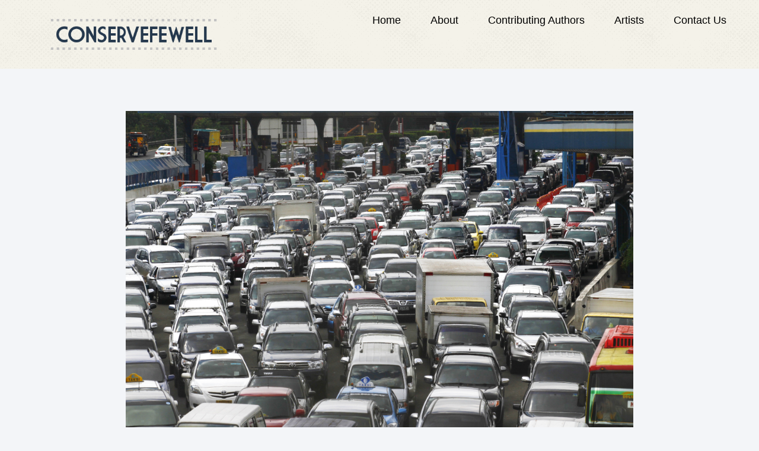

--- FILE ---
content_type: text/html; charset=UTF-8
request_url: http://conservefewell.org/climate-change-what-if-we-cant-get-there-from-here/
body_size: 16048
content:
<!doctype html>
<html lang="en">
<head>
	<meta charset="UTF-8">
	<meta name="viewport" content="width=device-width, initial-scale=1">
	<link rel="profile" href="https://gmpg.org/xfn/11">
	<title>Climate Change: What If We Can’t Get There From Here? &#8211; Conserve Fewell</title>
<meta name='robots' content='max-image-preview:large' />
<link rel='dns-prefetch' href='//maps.googleapis.com' />
<link rel="alternate" type="application/rss+xml" title="Conserve Fewell &raquo; Feed" href="https://conservefewell.org/feed/" />
<link rel="alternate" title="oEmbed (JSON)" type="application/json+oembed" href="https://conservefewell.org/wp-json/oembed/1.0/embed?url=https%3A%2F%2Fconservefewell.org%2Fclimate-change-what-if-we-cant-get-there-from-here%2F" />
<link rel="alternate" title="oEmbed (XML)" type="text/xml+oembed" href="https://conservefewell.org/wp-json/oembed/1.0/embed?url=https%3A%2F%2Fconservefewell.org%2Fclimate-change-what-if-we-cant-get-there-from-here%2F&#038;format=xml" />
<style id='wp-img-auto-sizes-contain-inline-css'>
img:is([sizes=auto i],[sizes^="auto," i]){contain-intrinsic-size:3000px 1500px}
/*# sourceURL=wp-img-auto-sizes-contain-inline-css */
</style>
<style id='wp-emoji-styles-inline-css'>

	img.wp-smiley, img.emoji {
		display: inline !important;
		border: none !important;
		box-shadow: none !important;
		height: 1em !important;
		width: 1em !important;
		margin: 0 0.07em !important;
		vertical-align: -0.1em !important;
		background: none !important;
		padding: 0 !important;
	}
/*# sourceURL=wp-emoji-styles-inline-css */
</style>
<link rel='stylesheet' id='wp-block-library-css' href='http://conservefewell.org/wp-includes/css/dist/block-library/style.min.css?ver=6.9' media='all' />
<style id='global-styles-inline-css'>
:root{--wp--preset--aspect-ratio--square: 1;--wp--preset--aspect-ratio--4-3: 4/3;--wp--preset--aspect-ratio--3-4: 3/4;--wp--preset--aspect-ratio--3-2: 3/2;--wp--preset--aspect-ratio--2-3: 2/3;--wp--preset--aspect-ratio--16-9: 16/9;--wp--preset--aspect-ratio--9-16: 9/16;--wp--preset--color--black: #000000;--wp--preset--color--cyan-bluish-gray: #abb8c3;--wp--preset--color--white: #ffffff;--wp--preset--color--pale-pink: #f78da7;--wp--preset--color--vivid-red: #cf2e2e;--wp--preset--color--luminous-vivid-orange: #ff6900;--wp--preset--color--luminous-vivid-amber: #fcb900;--wp--preset--color--light-green-cyan: #7bdcb5;--wp--preset--color--vivid-green-cyan: #00d084;--wp--preset--color--pale-cyan-blue: #8ed1fc;--wp--preset--color--vivid-cyan-blue: #0693e3;--wp--preset--color--vivid-purple: #9b51e0;--wp--preset--gradient--vivid-cyan-blue-to-vivid-purple: linear-gradient(135deg,rgb(6,147,227) 0%,rgb(155,81,224) 100%);--wp--preset--gradient--light-green-cyan-to-vivid-green-cyan: linear-gradient(135deg,rgb(122,220,180) 0%,rgb(0,208,130) 100%);--wp--preset--gradient--luminous-vivid-amber-to-luminous-vivid-orange: linear-gradient(135deg,rgb(252,185,0) 0%,rgb(255,105,0) 100%);--wp--preset--gradient--luminous-vivid-orange-to-vivid-red: linear-gradient(135deg,rgb(255,105,0) 0%,rgb(207,46,46) 100%);--wp--preset--gradient--very-light-gray-to-cyan-bluish-gray: linear-gradient(135deg,rgb(238,238,238) 0%,rgb(169,184,195) 100%);--wp--preset--gradient--cool-to-warm-spectrum: linear-gradient(135deg,rgb(74,234,220) 0%,rgb(151,120,209) 20%,rgb(207,42,186) 40%,rgb(238,44,130) 60%,rgb(251,105,98) 80%,rgb(254,248,76) 100%);--wp--preset--gradient--blush-light-purple: linear-gradient(135deg,rgb(255,206,236) 0%,rgb(152,150,240) 100%);--wp--preset--gradient--blush-bordeaux: linear-gradient(135deg,rgb(254,205,165) 0%,rgb(254,45,45) 50%,rgb(107,0,62) 100%);--wp--preset--gradient--luminous-dusk: linear-gradient(135deg,rgb(255,203,112) 0%,rgb(199,81,192) 50%,rgb(65,88,208) 100%);--wp--preset--gradient--pale-ocean: linear-gradient(135deg,rgb(255,245,203) 0%,rgb(182,227,212) 50%,rgb(51,167,181) 100%);--wp--preset--gradient--electric-grass: linear-gradient(135deg,rgb(202,248,128) 0%,rgb(113,206,126) 100%);--wp--preset--gradient--midnight: linear-gradient(135deg,rgb(2,3,129) 0%,rgb(40,116,252) 100%);--wp--preset--font-size--small: 13px;--wp--preset--font-size--medium: 20px;--wp--preset--font-size--large: 36px;--wp--preset--font-size--x-large: 42px;--wp--preset--spacing--20: 0.44rem;--wp--preset--spacing--30: 0.67rem;--wp--preset--spacing--40: 1rem;--wp--preset--spacing--50: 1.5rem;--wp--preset--spacing--60: 2.25rem;--wp--preset--spacing--70: 3.38rem;--wp--preset--spacing--80: 5.06rem;--wp--preset--shadow--natural: 6px 6px 9px rgba(0, 0, 0, 0.2);--wp--preset--shadow--deep: 12px 12px 50px rgba(0, 0, 0, 0.4);--wp--preset--shadow--sharp: 6px 6px 0px rgba(0, 0, 0, 0.2);--wp--preset--shadow--outlined: 6px 6px 0px -3px rgb(255, 255, 255), 6px 6px rgb(0, 0, 0);--wp--preset--shadow--crisp: 6px 6px 0px rgb(0, 0, 0);}:root { --wp--style--global--content-size: 800px;--wp--style--global--wide-size: 1200px; }:where(body) { margin: 0; }.wp-site-blocks > .alignleft { float: left; margin-right: 2em; }.wp-site-blocks > .alignright { float: right; margin-left: 2em; }.wp-site-blocks > .aligncenter { justify-content: center; margin-left: auto; margin-right: auto; }:where(.wp-site-blocks) > * { margin-block-start: 24px; margin-block-end: 0; }:where(.wp-site-blocks) > :first-child { margin-block-start: 0; }:where(.wp-site-blocks) > :last-child { margin-block-end: 0; }:root { --wp--style--block-gap: 24px; }:root :where(.is-layout-flow) > :first-child{margin-block-start: 0;}:root :where(.is-layout-flow) > :last-child{margin-block-end: 0;}:root :where(.is-layout-flow) > *{margin-block-start: 24px;margin-block-end: 0;}:root :where(.is-layout-constrained) > :first-child{margin-block-start: 0;}:root :where(.is-layout-constrained) > :last-child{margin-block-end: 0;}:root :where(.is-layout-constrained) > *{margin-block-start: 24px;margin-block-end: 0;}:root :where(.is-layout-flex){gap: 24px;}:root :where(.is-layout-grid){gap: 24px;}.is-layout-flow > .alignleft{float: left;margin-inline-start: 0;margin-inline-end: 2em;}.is-layout-flow > .alignright{float: right;margin-inline-start: 2em;margin-inline-end: 0;}.is-layout-flow > .aligncenter{margin-left: auto !important;margin-right: auto !important;}.is-layout-constrained > .alignleft{float: left;margin-inline-start: 0;margin-inline-end: 2em;}.is-layout-constrained > .alignright{float: right;margin-inline-start: 2em;margin-inline-end: 0;}.is-layout-constrained > .aligncenter{margin-left: auto !important;margin-right: auto !important;}.is-layout-constrained > :where(:not(.alignleft):not(.alignright):not(.alignfull)){max-width: var(--wp--style--global--content-size);margin-left: auto !important;margin-right: auto !important;}.is-layout-constrained > .alignwide{max-width: var(--wp--style--global--wide-size);}body .is-layout-flex{display: flex;}.is-layout-flex{flex-wrap: wrap;align-items: center;}.is-layout-flex > :is(*, div){margin: 0;}body .is-layout-grid{display: grid;}.is-layout-grid > :is(*, div){margin: 0;}body{padding-top: 0px;padding-right: 0px;padding-bottom: 0px;padding-left: 0px;}a:where(:not(.wp-element-button)){text-decoration: underline;}:root :where(.wp-element-button, .wp-block-button__link){background-color: #32373c;border-width: 0;color: #fff;font-family: inherit;font-size: inherit;font-style: inherit;font-weight: inherit;letter-spacing: inherit;line-height: inherit;padding-top: calc(0.667em + 2px);padding-right: calc(1.333em + 2px);padding-bottom: calc(0.667em + 2px);padding-left: calc(1.333em + 2px);text-decoration: none;text-transform: inherit;}.has-black-color{color: var(--wp--preset--color--black) !important;}.has-cyan-bluish-gray-color{color: var(--wp--preset--color--cyan-bluish-gray) !important;}.has-white-color{color: var(--wp--preset--color--white) !important;}.has-pale-pink-color{color: var(--wp--preset--color--pale-pink) !important;}.has-vivid-red-color{color: var(--wp--preset--color--vivid-red) !important;}.has-luminous-vivid-orange-color{color: var(--wp--preset--color--luminous-vivid-orange) !important;}.has-luminous-vivid-amber-color{color: var(--wp--preset--color--luminous-vivid-amber) !important;}.has-light-green-cyan-color{color: var(--wp--preset--color--light-green-cyan) !important;}.has-vivid-green-cyan-color{color: var(--wp--preset--color--vivid-green-cyan) !important;}.has-pale-cyan-blue-color{color: var(--wp--preset--color--pale-cyan-blue) !important;}.has-vivid-cyan-blue-color{color: var(--wp--preset--color--vivid-cyan-blue) !important;}.has-vivid-purple-color{color: var(--wp--preset--color--vivid-purple) !important;}.has-black-background-color{background-color: var(--wp--preset--color--black) !important;}.has-cyan-bluish-gray-background-color{background-color: var(--wp--preset--color--cyan-bluish-gray) !important;}.has-white-background-color{background-color: var(--wp--preset--color--white) !important;}.has-pale-pink-background-color{background-color: var(--wp--preset--color--pale-pink) !important;}.has-vivid-red-background-color{background-color: var(--wp--preset--color--vivid-red) !important;}.has-luminous-vivid-orange-background-color{background-color: var(--wp--preset--color--luminous-vivid-orange) !important;}.has-luminous-vivid-amber-background-color{background-color: var(--wp--preset--color--luminous-vivid-amber) !important;}.has-light-green-cyan-background-color{background-color: var(--wp--preset--color--light-green-cyan) !important;}.has-vivid-green-cyan-background-color{background-color: var(--wp--preset--color--vivid-green-cyan) !important;}.has-pale-cyan-blue-background-color{background-color: var(--wp--preset--color--pale-cyan-blue) !important;}.has-vivid-cyan-blue-background-color{background-color: var(--wp--preset--color--vivid-cyan-blue) !important;}.has-vivid-purple-background-color{background-color: var(--wp--preset--color--vivid-purple) !important;}.has-black-border-color{border-color: var(--wp--preset--color--black) !important;}.has-cyan-bluish-gray-border-color{border-color: var(--wp--preset--color--cyan-bluish-gray) !important;}.has-white-border-color{border-color: var(--wp--preset--color--white) !important;}.has-pale-pink-border-color{border-color: var(--wp--preset--color--pale-pink) !important;}.has-vivid-red-border-color{border-color: var(--wp--preset--color--vivid-red) !important;}.has-luminous-vivid-orange-border-color{border-color: var(--wp--preset--color--luminous-vivid-orange) !important;}.has-luminous-vivid-amber-border-color{border-color: var(--wp--preset--color--luminous-vivid-amber) !important;}.has-light-green-cyan-border-color{border-color: var(--wp--preset--color--light-green-cyan) !important;}.has-vivid-green-cyan-border-color{border-color: var(--wp--preset--color--vivid-green-cyan) !important;}.has-pale-cyan-blue-border-color{border-color: var(--wp--preset--color--pale-cyan-blue) !important;}.has-vivid-cyan-blue-border-color{border-color: var(--wp--preset--color--vivid-cyan-blue) !important;}.has-vivid-purple-border-color{border-color: var(--wp--preset--color--vivid-purple) !important;}.has-vivid-cyan-blue-to-vivid-purple-gradient-background{background: var(--wp--preset--gradient--vivid-cyan-blue-to-vivid-purple) !important;}.has-light-green-cyan-to-vivid-green-cyan-gradient-background{background: var(--wp--preset--gradient--light-green-cyan-to-vivid-green-cyan) !important;}.has-luminous-vivid-amber-to-luminous-vivid-orange-gradient-background{background: var(--wp--preset--gradient--luminous-vivid-amber-to-luminous-vivid-orange) !important;}.has-luminous-vivid-orange-to-vivid-red-gradient-background{background: var(--wp--preset--gradient--luminous-vivid-orange-to-vivid-red) !important;}.has-very-light-gray-to-cyan-bluish-gray-gradient-background{background: var(--wp--preset--gradient--very-light-gray-to-cyan-bluish-gray) !important;}.has-cool-to-warm-spectrum-gradient-background{background: var(--wp--preset--gradient--cool-to-warm-spectrum) !important;}.has-blush-light-purple-gradient-background{background: var(--wp--preset--gradient--blush-light-purple) !important;}.has-blush-bordeaux-gradient-background{background: var(--wp--preset--gradient--blush-bordeaux) !important;}.has-luminous-dusk-gradient-background{background: var(--wp--preset--gradient--luminous-dusk) !important;}.has-pale-ocean-gradient-background{background: var(--wp--preset--gradient--pale-ocean) !important;}.has-electric-grass-gradient-background{background: var(--wp--preset--gradient--electric-grass) !important;}.has-midnight-gradient-background{background: var(--wp--preset--gradient--midnight) !important;}.has-small-font-size{font-size: var(--wp--preset--font-size--small) !important;}.has-medium-font-size{font-size: var(--wp--preset--font-size--medium) !important;}.has-large-font-size{font-size: var(--wp--preset--font-size--large) !important;}.has-x-large-font-size{font-size: var(--wp--preset--font-size--x-large) !important;}
:root :where(.wp-block-pullquote){font-size: 1.5em;line-height: 1.6;}
/*# sourceURL=global-styles-inline-css */
</style>
<link rel='stylesheet' id='theplus-icons-library-css' href='http://conservefewell.org/wp-content/plugins/the-plus-addons-for-elementor-page-builder/assets/fonts/style.css?ver=6.4.4' media='' />
<link rel='stylesheet' id='hello-elementor-css' href='http://conservefewell.org/wp-content/themes/hello-elementor/assets/css/reset.css?ver=3.4.5' media='all' />
<link rel='stylesheet' id='hello-elementor-theme-style-css' href='http://conservefewell.org/wp-content/themes/hello-elementor/assets/css/theme.css?ver=3.4.5' media='all' />
<link rel='stylesheet' id='hello-elementor-header-footer-css' href='http://conservefewell.org/wp-content/themes/hello-elementor/assets/css/header-footer.css?ver=3.4.5' media='all' />
<link rel='stylesheet' id='elementor-frontend-css' href='http://conservefewell.org/wp-content/plugins/elementor/assets/css/frontend.min.css?ver=3.33.4' media='all' />
<link rel='stylesheet' id='elementor-post-10876-css' href='http://conservefewell.org/wp-content/uploads/elementor/css/post-10876.css?ver=1765899140' media='all' />
<link rel='stylesheet' id='widget-image-css' href='http://conservefewell.org/wp-content/plugins/elementor/assets/css/widget-image.min.css?ver=3.33.4' media='all' />
<link rel='stylesheet' id='widget-nav-menu-css' href='http://conservefewell.org/wp-content/plugins/elementor-pro/assets/css/widget-nav-menu.min.css?ver=3.33.2' media='all' />
<link rel='stylesheet' id='widget-heading-css' href='http://conservefewell.org/wp-content/plugins/elementor/assets/css/widget-heading.min.css?ver=3.33.4' media='all' />
<link rel='stylesheet' id='widget-share-buttons-css' href='http://conservefewell.org/wp-content/plugins/elementor-pro/assets/css/widget-share-buttons.min.css?ver=3.33.2' media='all' />
<link rel='stylesheet' id='e-apple-webkit-css' href='http://conservefewell.org/wp-content/plugins/elementor/assets/css/conditionals/apple-webkit.min.css?ver=3.33.4' media='all' />
<link rel='stylesheet' id='widget-post-info-css' href='http://conservefewell.org/wp-content/plugins/elementor-pro/assets/css/widget-post-info.min.css?ver=3.33.2' media='all' />
<link rel='stylesheet' id='widget-icon-list-css' href='http://conservefewell.org/wp-content/plugins/elementor/assets/css/widget-icon-list.min.css?ver=3.33.4' media='all' />
<link rel='stylesheet' id='widget-post-navigation-css' href='http://conservefewell.org/wp-content/plugins/elementor-pro/assets/css/widget-post-navigation.min.css?ver=3.33.2' media='all' />
<link rel='stylesheet' id='elementor-post-11150-css' href='http://conservefewell.org/wp-content/uploads/elementor/css/post-11150.css?ver=1765899142' media='all' />
<link rel='stylesheet' id='elementor-post-11143-css' href='http://conservefewell.org/wp-content/uploads/elementor/css/post-11143.css?ver=1765899142' media='all' />
<link rel='stylesheet' id='elementor-post-11449-css' href='http://conservefewell.org/wp-content/uploads/elementor/css/post-11449.css?ver=1765899143' media='all' />
<link rel='stylesheet' id='elementor-gf-local-opensans-css' href='https://conservefewell.org/wp-content/uploads/elementor/google-fonts/css/opensans.css?ver=1743555804' media='all' />
<link rel='stylesheet' id='elementor-gf-local-poppins-css' href='https://conservefewell.org/wp-content/uploads/elementor/google-fonts/css/poppins.css?ver=1743555809' media='all' />
<script src="http://conservefewell.org/wp-includes/js/jquery/jquery.min.js?ver=3.7.1" id="jquery-core-js"></script>
<script src="http://conservefewell.org/wp-includes/js/jquery/jquery-migrate.min.js?ver=3.4.1" id="jquery-migrate-js"></script>
<script src="https://maps.googleapis.com/maps/api/js?key=&amp;libraries=places&amp;sensor=false" id="gmaps-js-js"></script>
<link rel="https://api.w.org/" href="https://conservefewell.org/wp-json/" /><link rel="alternate" title="JSON" type="application/json" href="https://conservefewell.org/wp-json/wp/v2/posts/5028" /><link rel="EditURI" type="application/rsd+xml" title="RSD" href="https://conservefewell.org/xmlrpc.php?rsd" />
<meta name="generator" content="WordPress 6.9" />
<link rel="canonical" href="https://conservefewell.org/climate-change-what-if-we-cant-get-there-from-here/" />
<link rel='shortlink' href='https://conservefewell.org/?p=5028' />
		<style>*:not(.elementor-editor-active) .plus-conditions--hidden {display: none;}</style> 
		<meta name="generator" content="Elementor 3.33.4; features: e_font_icon_svg, additional_custom_breakpoints; settings: css_print_method-external, google_font-enabled, font_display-swap">
			<style>
				.e-con.e-parent:nth-of-type(n+4):not(.e-lazyloaded):not(.e-no-lazyload),
				.e-con.e-parent:nth-of-type(n+4):not(.e-lazyloaded):not(.e-no-lazyload) * {
					background-image: none !important;
				}
				@media screen and (max-height: 1024px) {
					.e-con.e-parent:nth-of-type(n+3):not(.e-lazyloaded):not(.e-no-lazyload),
					.e-con.e-parent:nth-of-type(n+3):not(.e-lazyloaded):not(.e-no-lazyload) * {
						background-image: none !important;
					}
				}
				@media screen and (max-height: 640px) {
					.e-con.e-parent:nth-of-type(n+2):not(.e-lazyloaded):not(.e-no-lazyload),
					.e-con.e-parent:nth-of-type(n+2):not(.e-lazyloaded):not(.e-no-lazyload) * {
						background-image: none !important;
					}
				}
			</style>
			</head>
<body class="wp-singular post-template-default single single-post postid-5028 single-format-standard wp-embed-responsive wp-theme-hello-elementor theplus-preloader hello-elementor-default elementor-default elementor-kit-10876 elementor-page-11449">


<a class="skip-link screen-reader-text" href="#content">Skip to content</a>

		<header data-elementor-type="header" data-elementor-id="11150" class="elementor elementor-11150 elementor-location-header" data-elementor-post-type="elementor_library">
			<div class="elementor-element elementor-element-67e3670 e-flex e-con-boxed e-con e-parent" data-id="67e3670" data-element_type="container" data-settings="{&quot;background_background&quot;:&quot;classic&quot;}">
					<div class="e-con-inner">
		<div class="elementor-element elementor-element-7d897f3 e-con-full e-flex e-con e-child" data-id="7d897f3" data-element_type="container">
				<div class="elementor-element elementor-element-12fc5a6 elementor-widget elementor-widget-image" data-id="12fc5a6" data-element_type="widget" data-widget_type="image.default">
				<div class="elementor-widget-container">
															<img width="400" height="108" src="https://conservefewell.org/wp-content/uploads/2015/01/logo333.png" class="attachment-full size-full wp-image-5639" alt="" srcset="https://conservefewell.org/wp-content/uploads/2015/01/logo333.png 400w, https://conservefewell.org/wp-content/uploads/2015/01/logo333-300x81.png 300w" sizes="(max-width: 400px) 100vw, 400px" />															</div>
				</div>
				</div>
		<div class="elementor-element elementor-element-ed86510 e-con-full e-flex e-con e-child" data-id="ed86510" data-element_type="container">
				<div class="elementor-element elementor-element-70d7dee2 elementor-nav-menu--stretch elementor-widget__width-auto elementor-nav-menu__text-align-center elementor-nav-menu__align-end elementor-nav-menu--dropdown-tablet elementor-nav-menu--toggle elementor-nav-menu--burger elementor-widget elementor-widget-nav-menu" data-id="70d7dee2" data-element_type="widget" data-settings="{&quot;full_width&quot;:&quot;stretch&quot;,&quot;layout&quot;:&quot;horizontal&quot;,&quot;submenu_icon&quot;:{&quot;value&quot;:&quot;&lt;svg aria-hidden=\&quot;true\&quot; class=\&quot;e-font-icon-svg e-fas-caret-down\&quot; viewBox=\&quot;0 0 320 512\&quot; xmlns=\&quot;http:\/\/www.w3.org\/2000\/svg\&quot;&gt;&lt;path d=\&quot;M31.3 192h257.3c17.8 0 26.7 21.5 14.1 34.1L174.1 354.8c-7.8 7.8-20.5 7.8-28.3 0L17.2 226.1C4.6 213.5 13.5 192 31.3 192z\&quot;&gt;&lt;\/path&gt;&lt;\/svg&gt;&quot;,&quot;library&quot;:&quot;fa-solid&quot;},&quot;toggle&quot;:&quot;burger&quot;}" data-widget_type="nav-menu.default">
				<div class="elementor-widget-container">
								<nav aria-label="Menu" class="elementor-nav-menu--main elementor-nav-menu__container elementor-nav-menu--layout-horizontal e--pointer-text e--animation-none">
				<ul id="menu-1-70d7dee2" class="elementor-nav-menu"><li class="menu-item menu-item-type-custom menu-item-object-custom menu-item-9995"><a href="https://conservefewell.org" class="elementor-item">Home</a></li>
<li class="menu-item menu-item-type-post_type menu-item-object-page menu-item-10861"><a href="https://conservefewell.org/about-conserve-fewell/" class="elementor-item">About</a></li>
<li class="menu-item menu-item-type-post_type menu-item-object-page menu-item-10393"><a href="https://conservefewell.org/contributing-authors/" class="elementor-item">Contributing Authors</a></li>
<li class="menu-item menu-item-type-post_type menu-item-object-page menu-item-5521"><a href="https://conservefewell.org/wildlife-art-and-artists/" class="elementor-item">Artists</a></li>
<li class="menu-item menu-item-type-post_type menu-item-object-page menu-item-10860"><a href="https://conservefewell.org/contact-conserve-fewell/" class="elementor-item">Contact Us</a></li>
</ul>			</nav>
					<div class="elementor-menu-toggle" role="button" tabindex="0" aria-label="Menu Toggle" aria-expanded="false">
			<svg aria-hidden="true" role="presentation" class="elementor-menu-toggle__icon--open e-font-icon-svg e-eicon-menu-bar" viewBox="0 0 1000 1000" xmlns="http://www.w3.org/2000/svg"><path d="M104 333H896C929 333 958 304 958 271S929 208 896 208H104C71 208 42 237 42 271S71 333 104 333ZM104 583H896C929 583 958 554 958 521S929 458 896 458H104C71 458 42 487 42 521S71 583 104 583ZM104 833H896C929 833 958 804 958 771S929 708 896 708H104C71 708 42 737 42 771S71 833 104 833Z"></path></svg><svg aria-hidden="true" role="presentation" class="elementor-menu-toggle__icon--close e-font-icon-svg e-eicon-close" viewBox="0 0 1000 1000" xmlns="http://www.w3.org/2000/svg"><path d="M742 167L500 408 258 167C246 154 233 150 217 150 196 150 179 158 167 167 154 179 150 196 150 212 150 229 154 242 171 254L408 500 167 742C138 771 138 800 167 829 196 858 225 858 254 829L496 587 738 829C750 842 767 846 783 846 800 846 817 842 829 829 842 817 846 804 846 783 846 767 842 750 829 737L588 500 833 258C863 229 863 200 833 171 804 137 775 137 742 167Z"></path></svg>		</div>
					<nav class="elementor-nav-menu--dropdown elementor-nav-menu__container" aria-hidden="true">
				<ul id="menu-2-70d7dee2" class="elementor-nav-menu"><li class="menu-item menu-item-type-custom menu-item-object-custom menu-item-9995"><a href="https://conservefewell.org" class="elementor-item" tabindex="-1">Home</a></li>
<li class="menu-item menu-item-type-post_type menu-item-object-page menu-item-10861"><a href="https://conservefewell.org/about-conserve-fewell/" class="elementor-item" tabindex="-1">About</a></li>
<li class="menu-item menu-item-type-post_type menu-item-object-page menu-item-10393"><a href="https://conservefewell.org/contributing-authors/" class="elementor-item" tabindex="-1">Contributing Authors</a></li>
<li class="menu-item menu-item-type-post_type menu-item-object-page menu-item-5521"><a href="https://conservefewell.org/wildlife-art-and-artists/" class="elementor-item" tabindex="-1">Artists</a></li>
<li class="menu-item menu-item-type-post_type menu-item-object-page menu-item-10860"><a href="https://conservefewell.org/contact-conserve-fewell/" class="elementor-item" tabindex="-1">Contact Us</a></li>
</ul>			</nav>
						</div>
				</div>
				</div>
					</div>
				</div>
				</header>
				<div data-elementor-type="single-post" data-elementor-id="11449" class="elementor elementor-11449 elementor-location-single post-5028 post type-post status-publish format-standard has-post-thumbnail hentry category-climate-change-2 tag-asian-development-bank tag-clean-air tag-clean-energy-finance tag-clean-water tag-climate-change tag-environmental-finance tag-private-equity tag-public-transportation tag-state-revolving-funds tag-urban-mass-transport" data-elementor-post-type="elementor_library">
			<div class="elementor-element elementor-element-744a4b77 e-flex e-con-boxed e-con e-parent" data-id="744a4b77" data-element_type="container">
					<div class="e-con-inner">
				<div class="elementor-element elementor-element-23545ef6 elementor-widget elementor-widget-theme-post-featured-image elementor-widget-image" data-id="23545ef6" data-element_type="widget" data-widget_type="theme-post-featured-image.default">
				<div class="elementor-widget-container">
															<img fetchpriority="high" width="2121" height="1414" src="https://conservefewell.org/wp-content/uploads/2013/10/dreamstime_m_30601488.jpg" class="attachment-full size-full wp-image-5033" alt="" srcset="https://conservefewell.org/wp-content/uploads/2013/10/dreamstime_m_30601488.jpg 2121w, https://conservefewell.org/wp-content/uploads/2013/10/dreamstime_m_30601488-300x200.jpg 300w, https://conservefewell.org/wp-content/uploads/2013/10/dreamstime_m_30601488-1024x682.jpg 1024w, https://conservefewell.org/wp-content/uploads/2013/10/dreamstime_m_30601488-345x230.jpg 345w" sizes="(max-width: 2121px) 100vw, 2121px" />															</div>
				</div>
				<div class="elementor-element elementor-element-5ed538a0 elementor-align-left elementor-widget elementor-widget-post-info" data-id="5ed538a0" data-element_type="widget" data-widget_type="post-info.default">
				<div class="elementor-widget-container">
							<ul class="elementor-inline-items elementor-icon-list-items elementor-post-info">
								<li class="elementor-icon-list-item elementor-repeater-item-0d5851b elementor-inline-item" itemprop="about">
													<span class="elementor-icon-list-text elementor-post-info__item elementor-post-info__item--type-terms">
										<span class="elementor-post-info__terms-list">
				<span class="elementor-post-info__terms-list-item">Climate Change</span>				</span>
					</span>
								</li>
				</ul>
						</div>
				</div>
				<div class="elementor-element elementor-element-5876e822 elementor-widget elementor-widget-theme-post-title elementor-page-title elementor-widget-heading" data-id="5876e822" data-element_type="widget" data-widget_type="theme-post-title.default">
				<div class="elementor-widget-container">
					<h1 class="elementor-heading-title elementor-size-default">Climate Change: What If We Can’t Get There From Here?</h1>				</div>
				</div>
				<div class="elementor-element elementor-element-19db1cb2 elementor-align-left elementor-widget elementor-widget-post-info" data-id="19db1cb2" data-element_type="widget" data-widget_type="post-info.default">
				<div class="elementor-widget-container">
							<ul class="elementor-inline-items elementor-icon-list-items elementor-post-info">
								<li class="elementor-icon-list-item elementor-repeater-item-85ee600 elementor-inline-item" itemprop="datePublished">
													<span class="elementor-icon-list-text elementor-post-info__item elementor-post-info__item--type-date">
										<time>August 11, 2014</time>					</span>
								</li>
				</ul>
						</div>
				</div>
				<div class="elementor-element elementor-element-57fa215a elementor-widget elementor-widget-theme-post-content" data-id="57fa215a" data-element_type="widget" data-widget_type="theme-post-content.default">
				<div class="elementor-widget-container">
					<p><strong>By Guest Contributor, Michael Curley</strong></p>
<p><a href="https://conservefewell.org/wp-content/uploads/2013/10/dreamstime_m_30601488.jpg"><img decoding="async" class="alignleft size-thumbnail wp-image-5033" src="https://conservefewell.org/wp-content/uploads/2013/10/dreamstime_m_30601488-150x150.jpg" alt="http://www.dreamstime.com/royalty-free-stock-photos-traffic-jam-jakarta-indonesia-city-image30601488" width="150" height="150" srcset="https://conservefewell.org/wp-content/uploads/2013/10/dreamstime_m_30601488-150x150.jpg 150w, https://conservefewell.org/wp-content/uploads/2013/10/dreamstime_m_30601488-250x250.jpg 250w" sizes="(max-width: 150px) 100vw, 150px" /></a>Power plants are our single largest source of greenhouse gases. Reducing emissions from power plants is a big part of our effort to meet our climate change goals. Direct regulation has a major role to play. But, we can’t get there from here with regulation alone. We have to rely on other strategies such as urban mass transport, energy efficiency and renewable energy too. And to work, these programs need to be cost-effective, delivering the greatest amount of climate benefits at the lowest possible cost.<span id="more-5028"></span></p>
<p>According to the Asian Development Bank, transport in Asia is the fastest growing emitter of C0<sub>2</sub> of any sector in any part of the world. Cars, tuk-tuks, motorbikes – the cities of Asia are choked with them. They need to be replaced – to the greatest extent possible &#8211; by mass transport.</p>
<p>Money for mass transport comes from two primary sources: fares and subsidies. If mass transport projects are expensive, either fares or subsidies must go up. If subsidies go up, other areas of public support – housing, health care, education – suffer. If fares go up, the traveling public sticks with their polluting tuk-tuks and motorbikes. High fares mean low ridership: shooting ourselves in the foot.</p>
<p>Although private equity is only warranted in very limited circumstances, it has figured heavily in many urban mass transport projects. Even the Prince of Wales’ initiative to spur private investment in climate change was awash in it. This is unfortunate because private equity is the most expensive money on the planet. Typical returns to private equity investors are in the 15-40% range. Contrast this with a 5% return in the international bond market. This means that interest costs can be three to eight <em>times</em> higher with private equity. It poisons climate change projects. Private equity needs to butt out and the international development banks – especially the Asian Development Bank – need to butt in and take over this role.</p>
<p>The international development banks like to congratulate themselves for co-financing these types of projects, side-by-side with commercial banks, insurance companies and other “safe” private lenders. Wrong. They need to step up and replace private equity to drive down the cost and drive up the ridership of urban mass transport projects.</p>
<p>In the U.S., clean energy finance programs have demons too. The big selling point for these programs is savings. “Invest in an energy efficiency device or solar panels, and you will save on your electricity bill.” Politicians tend to announce grandiose programs like these and congratulate themselves on having public/private partnerships with banks or electric utilities to provide the loan funds. These private concerns understandably want their money back sooner rather than later. So they keep loans terms as short as possible. Now $10,000 worth of home insulation will last as long as the house. So, it could be financed for 30 years, just like a home mortgage. The monthly payment on a 30-year loan (at a 5% interest rate) is $54.21. The monthly payment on the same loan with a 5-year term is $192.48. If the monthly savings on this project is only $100 – and only 5-year loans are available &#8211; most people won’t join. Banks and utilities have stockholders too; so they’re not going to do any favors on interest rates, either. The municipal bond market, on the other hand, can provide 30-year terms and the lowest interest rates available. That should be the source of funds for clean energy programs.</p>
<p>That said, would anyone want their grandmother to invest in a municipal bond whose source of repayment is hundreds of small loans to homeowners and small businesses?  No. The risk of non-payment of these loans needs to be buffered before it’s safe for grandma. This too can be done, if only the politicians would clue themselves in.</p>
<p>New York is the only state in the U.S. that has buffered the risk of loss on clean energy bonds. They did this in a brilliant and innovative way. The New York State Environmental Facilities Corporation pledged the $5.2 billion of net assets in its Clean Water State Revolving Fund to guaranty bonds for small clean energy projects. Their guaranty resulted in a triple-A rating on the bonds, which meant the lowest possible interest rates.</p>
<p><em>Clean Water</em> programs financing <em>clean energy</em> projects? Yes, air pollution is a major contributor to water pollution. Reducing energy consumption from fossil fuels reduces the air pollution that contributes to water pollution. So, the 51 Clean Water State Revolving Funds in the U.S. can finance clean energy programs that reduce water pollution.</p>
<p>But can these 51 Clean Water State Revolving Funds afford to do this? Will their efforts result in reduced funds for traditional clean water projects? Yes to the first question; no to the second. These revolving funds have combined net assets of over $40 billion. They conservatively have the capacity to guaranty over $1 <em>trillion</em> of bonds. They have plenty of money for both clean water and clean energy.</p>
<p>Getting from here to there with our climate change goals means more than pious announcements and good intentions. “It’s the money, dummy!” If we don’t start paying attention to <em>how</em> we’re going to pay for climate change, we’ll never meet our goals.</p>
<p>&nbsp;</p>
<p><strong>About the Author</strong></p>
<p style="color: #5c4417;"><a style="font-weight: bold; font-style: inherit; color: #194424;" href="mailto:curley@eli.org">Michael Curley</a> joined ELI as a Visiting Scholar in 2013.  He is a lawyer who has spent the majority of his career in project finance and the last 25 years in environmental project finance. He is the author of <em>The Handbook of Project Finance for Water and Wastewater Systems</em>, published by Times/Mirror and <em>Finance Policy for Renewable Energy and a Sustainable Environment</em>, which will be published by Taylor &amp; Francis on March 27, 2014. He has also published over 40 articles, has contributed to the <em>Huffington Post</em>, and is a member of the American Society of Journalists and Authors and the National Press Club, where his sits on the Book &amp; Author Committee.</p>
<p style="color: #5c4417;">In 1990, Mr. Curley was appointed to the Environmental Financial Advisory Board at the U.S. Environmental Protection Agency, where he served for 21 years under four Presidents. Over the last 20 years, he has taught environmental finance and law at the Johns Hopkins and George Washington Universities as well as Vermont Law School. He founded the Environmental Finance Centers at the University of Maryland, Syracuse University and Cleveland State University.</p>
<p style="color: #5c4417;">In the early 1980’s, he raised the venture capital for, founded, and served as president and CEO of the third financial guaranty insurance company in the world and the first to insure economic development projects.  He was also a partner in the New York City law firm of Shea &amp; Gould.</p>
<p style="color: #5c4417;">Mr. Curley has also served in several roles in government. First, as Deputy Commissioner &amp; General Counsel of the New York State Department of Economic Development; and then as President and CEO of the New York Job Development Authority (JDA), the State’s bank for economic development. He was also the General Counsel of the JDA and General Counsel of the New York State Science &amp; Technology Foundation, the State’s venture capital agency. Prior to that, Mr. Curley served as Parliamentarian of the New York State Assembly and Associate Counsel to the Speaker and was also an Assistant to Congressman Richard D. McCarthy (D-NY) in Washington, DC. He also served as Adjunct Professor of Banking &amp; Finance at New York University teaching Venture Capital and Capital Markets and was appointed to the Board of Directors of the United Nations Development Corporation by New York City Mayor Ed Koch.</p>
<p style="color: #5c4417;">For the U.S. Environmental Protection Agency, Mr. Curley developed national municipal bond banks for water, wastewater, district heating and other municipal infrastructure for both the Russian Federation and Ukraine, designed a revolving fund for safe drinking water for the Ministry of the Environment in the Republic of Georgia and built fifteen rural water systems and developed the national model for rural water finance in the Republic of Kazakhstan.</p>
				</div>
				</div>
				<div class="elementor-element elementor-element-1cbf4f73 elementor-widget elementor-widget-post-navigation" data-id="1cbf4f73" data-element_type="widget" data-widget_type="post-navigation.default">
				<div class="elementor-widget-container">
							<div class="elementor-post-navigation" role="navigation" aria-label="Post Navigation">
			<div class="elementor-post-navigation__prev elementor-post-navigation__link">
				<a href="https://conservefewell.org/lake-erie-bites-back-with-a-vengeance-water-impacted-by-harmful-algal-bloom/" rel="prev"><span class="post-navigation__arrow-wrapper post-navigation__arrow-prev"><svg aria-hidden="true" class="e-font-icon-svg e-fas-angle-left" viewBox="0 0 256 512" xmlns="http://www.w3.org/2000/svg"><path d="M31.7 239l136-136c9.4-9.4 24.6-9.4 33.9 0l22.6 22.6c9.4 9.4 9.4 24.6 0 33.9L127.9 256l96.4 96.4c9.4 9.4 9.4 24.6 0 33.9L201.7 409c-9.4 9.4-24.6 9.4-33.9 0l-136-136c-9.5-9.4-9.5-24.6-.1-34z"></path></svg><span class="elementor-screen-only">Prev</span></span><span class="elementor-post-navigation__link__prev"><span class="post-navigation__prev--label">Previous</span><span class="post-navigation__prev--title">Lake Erie Bites Back with a Vengeance &#8211; Water Impacted by Harmful Algal Bloom</span></span></a>			</div>
						<div class="elementor-post-navigation__next elementor-post-navigation__link">
				<a href="https://conservefewell.org/republicans-dont-hate-the-environment-they-just-hate-environmentalists/" rel="next"><span class="elementor-post-navigation__link__next"><span class="post-navigation__next--label">Next</span><span class="post-navigation__next--title">Republicans Don&#8217;t Hate the Environment &#8211; Just Some Environmentalists</span></span><span class="post-navigation__arrow-wrapper post-navigation__arrow-next"><svg aria-hidden="true" class="e-font-icon-svg e-fas-angle-right" viewBox="0 0 256 512" xmlns="http://www.w3.org/2000/svg"><path d="M224.3 273l-136 136c-9.4 9.4-24.6 9.4-33.9 0l-22.6-22.6c-9.4-9.4-9.4-24.6 0-33.9l96.4-96.4-96.4-96.4c-9.4-9.4-9.4-24.6 0-33.9L54.3 103c9.4-9.4 24.6-9.4 33.9 0l136 136c9.5 9.4 9.5 24.6.1 34z"></path></svg><span class="elementor-screen-only">Next</span></span></a>			</div>
		</div>
						</div>
				</div>
					</div>
				</div>
				</div>
				<footer data-elementor-type="footer" data-elementor-id="11143" class="elementor elementor-11143 elementor-location-footer" data-elementor-post-type="elementor_library">
			<div class="elementor-element elementor-element-32942b0 e-flex e-con-boxed e-con e-parent" data-id="32942b0" data-element_type="container">
					<div class="e-con-inner">
				<div class="elementor-element elementor-element-bba3b97 elementor-widget elementor-widget-heading" data-id="bba3b97" data-element_type="widget" data-widget_type="heading.default">
				<div class="elementor-widget-container">
					<h3 class="elementor-heading-title elementor-size-default">Share This</h3>				</div>
				</div>
				<div class="elementor-element elementor-element-2a28aab elementor-share-buttons--skin-flat elementor-share-buttons--color-custom elementor-share-buttons--view-icon-text elementor-share-buttons--shape-square elementor-grid-0 elementor-widget elementor-widget-share-buttons" data-id="2a28aab" data-element_type="widget" data-widget_type="share-buttons.default">
				<div class="elementor-widget-container">
							<div class="elementor-grid" role="list">
								<div class="elementor-grid-item" role="listitem">
						<div class="elementor-share-btn elementor-share-btn_reddit" role="button" tabindex="0" aria-label="Share on reddit">
															<span class="elementor-share-btn__icon">
								<svg aria-hidden="true" class="e-font-icon-svg e-fab-reddit" viewBox="0 0 512 512" xmlns="http://www.w3.org/2000/svg"><path d="M201.5 305.5c-13.8 0-24.9-11.1-24.9-24.6 0-13.8 11.1-24.9 24.9-24.9 13.6 0 24.6 11.1 24.6 24.9 0 13.6-11.1 24.6-24.6 24.6zM504 256c0 137-111 248-248 248S8 393 8 256 119 8 256 8s248 111 248 248zm-132.3-41.2c-9.4 0-17.7 3.9-23.8 10-22.4-15.5-52.6-25.5-86.1-26.6l17.4-78.3 55.4 12.5c0 13.6 11.1 24.6 24.6 24.6 13.8 0 24.9-11.3 24.9-24.9s-11.1-24.9-24.9-24.9c-9.7 0-18 5.8-22.1 13.8l-61.2-13.6c-3-.8-6.1 1.4-6.9 4.4l-19.1 86.4c-33.2 1.4-63.1 11.3-85.5 26.8-6.1-6.4-14.7-10.2-24.1-10.2-34.9 0-46.3 46.9-14.4 62.8-1.1 5-1.7 10.2-1.7 15.5 0 52.6 59.2 95.2 132 95.2 73.1 0 132.3-42.6 132.3-95.2 0-5.3-.6-10.8-1.9-15.8 31.3-16 19.8-62.5-14.9-62.5zM302.8 331c-18.2 18.2-76.1 17.9-93.6 0-2.2-2.2-6.1-2.2-8.3 0-2.5 2.5-2.5 6.4 0 8.6 22.8 22.8 87.3 22.8 110.2 0 2.5-2.2 2.5-6.1 0-8.6-2.2-2.2-6.1-2.2-8.3 0zm7.7-75c-13.6 0-24.6 11.1-24.6 24.9 0 13.6 11.1 24.6 24.6 24.6 13.8 0 24.9-11.1 24.9-24.6 0-13.8-11-24.9-24.9-24.9z"></path></svg>							</span>
																						<div class="elementor-share-btn__text">
																			<span class="elementor-share-btn__title">
										Reddit									</span>
																	</div>
													</div>
					</div>
									<div class="elementor-grid-item" role="listitem">
						<div class="elementor-share-btn elementor-share-btn_linkedin" role="button" tabindex="0" aria-label="Share on linkedin">
															<span class="elementor-share-btn__icon">
								<svg aria-hidden="true" class="e-font-icon-svg e-fab-linkedin" viewBox="0 0 448 512" xmlns="http://www.w3.org/2000/svg"><path d="M416 32H31.9C14.3 32 0 46.5 0 64.3v383.4C0 465.5 14.3 480 31.9 480H416c17.6 0 32-14.5 32-32.3V64.3c0-17.8-14.4-32.3-32-32.3zM135.4 416H69V202.2h66.5V416zm-33.2-243c-21.3 0-38.5-17.3-38.5-38.5S80.9 96 102.2 96c21.2 0 38.5 17.3 38.5 38.5 0 21.3-17.2 38.5-38.5 38.5zm282.1 243h-66.4V312c0-24.8-.5-56.7-34.5-56.7-34.6 0-39.9 27-39.9 54.9V416h-66.4V202.2h63.7v29.2h.9c8.9-16.8 30.6-34.5 62.9-34.5 67.2 0 79.7 44.3 79.7 101.9V416z"></path></svg>							</span>
																						<div class="elementor-share-btn__text">
																			<span class="elementor-share-btn__title">
										LinkedIn									</span>
																	</div>
													</div>
					</div>
									<div class="elementor-grid-item" role="listitem">
						<div class="elementor-share-btn elementor-share-btn_facebook" role="button" tabindex="0" aria-label="Share on facebook">
															<span class="elementor-share-btn__icon">
								<svg aria-hidden="true" class="e-font-icon-svg e-fab-facebook" viewBox="0 0 512 512" xmlns="http://www.w3.org/2000/svg"><path d="M504 256C504 119 393 8 256 8S8 119 8 256c0 123.78 90.69 226.38 209.25 245V327.69h-63V256h63v-54.64c0-62.15 37-96.48 93.67-96.48 27.14 0 55.52 4.84 55.52 4.84v61h-31.28c-30.8 0-40.41 19.12-40.41 38.73V256h68.78l-11 71.69h-57.78V501C413.31 482.38 504 379.78 504 256z"></path></svg>							</span>
																						<div class="elementor-share-btn__text">
																			<span class="elementor-share-btn__title">
										Facebook									</span>
																	</div>
													</div>
					</div>
									<div class="elementor-grid-item" role="listitem">
						<div class="elementor-share-btn elementor-share-btn_twitter" role="button" tabindex="0" aria-label="Share on twitter">
															<span class="elementor-share-btn__icon">
								<svg aria-hidden="true" class="e-font-icon-svg e-fab-twitter" viewBox="0 0 512 512" xmlns="http://www.w3.org/2000/svg"><path d="M459.37 151.716c.325 4.548.325 9.097.325 13.645 0 138.72-105.583 298.558-298.558 298.558-59.452 0-114.68-17.219-161.137-47.106 8.447.974 16.568 1.299 25.34 1.299 49.055 0 94.213-16.568 130.274-44.832-46.132-.975-84.792-31.188-98.112-72.772 6.498.974 12.995 1.624 19.818 1.624 9.421 0 18.843-1.3 27.614-3.573-48.081-9.747-84.143-51.98-84.143-102.985v-1.299c13.969 7.797 30.214 12.67 47.431 13.319-28.264-18.843-46.781-51.005-46.781-87.391 0-19.492 5.197-37.36 14.294-52.954 51.655 63.675 129.3 105.258 216.365 109.807-1.624-7.797-2.599-15.918-2.599-24.04 0-57.828 46.782-104.934 104.934-104.934 30.213 0 57.502 12.67 76.67 33.137 23.715-4.548 46.456-13.32 66.599-25.34-7.798 24.366-24.366 44.833-46.132 57.827 21.117-2.273 41.584-8.122 60.426-16.243-14.292 20.791-32.161 39.308-52.628 54.253z"></path></svg>							</span>
																						<div class="elementor-share-btn__text">
																			<span class="elementor-share-btn__title">
										Twitter									</span>
																	</div>
													</div>
					</div>
						</div>
						</div>
				</div>
					</div>
				</div>
		<div class="elementor-element elementor-element-db206a5 e-flex e-con-boxed e-con e-parent" data-id="db206a5" data-element_type="container" data-settings="{&quot;background_background&quot;:&quot;classic&quot;}">
					<div class="e-con-inner">
				<div class="elementor-element elementor-element-2e86f3d4 elementor-widget elementor-widget-heading" data-id="2e86f3d4" data-element_type="widget" data-widget_type="heading.default">
				<div class="elementor-widget-container">
					<p class="elementor-heading-title elementor-size-default">©2026 Conserve Fewell</p>				</div>
				</div>
					</div>
				</div>
				</footer>
		
<script type="speculationrules">
{"prefetch":[{"source":"document","where":{"and":[{"href_matches":"/*"},{"not":{"href_matches":["/wp-*.php","/wp-admin/*","/wp-content/uploads/*","/wp-content/*","/wp-content/plugins/*","/wp-content/themes/hello-elementor/*","/*\\?(.+)"]}},{"not":{"selector_matches":"a[rel~=\"nofollow\"]"}},{"not":{"selector_matches":".no-prefetch, .no-prefetch a"}}]},"eagerness":"conservative"}]}
</script>
			<script>
				const lazyloadRunObserver = () => {
					const lazyloadBackgrounds = document.querySelectorAll( `.e-con.e-parent:not(.e-lazyloaded)` );
					const lazyloadBackgroundObserver = new IntersectionObserver( ( entries ) => {
						entries.forEach( ( entry ) => {
							if ( entry.isIntersecting ) {
								let lazyloadBackground = entry.target;
								if( lazyloadBackground ) {
									lazyloadBackground.classList.add( 'e-lazyloaded' );
								}
								lazyloadBackgroundObserver.unobserve( entry.target );
							}
						});
					}, { rootMargin: '200px 0px 200px 0px' } );
					lazyloadBackgrounds.forEach( ( lazyloadBackground ) => {
						lazyloadBackgroundObserver.observe( lazyloadBackground );
					} );
				};
				const events = [
					'DOMContentLoaded',
					'elementor/lazyload/observe',
				];
				events.forEach( ( event ) => {
					document.addEventListener( event, lazyloadRunObserver );
				} );
			</script>
			<script src="http://conservefewell.org/wp-includes/js/jquery/ui/core.min.js?ver=1.13.3" id="jquery-ui-core-js"></script>
<script src="http://conservefewell.org/wp-includes/js/jquery/ui/mouse.min.js?ver=1.13.3" id="jquery-ui-mouse-js"></script>
<script src="http://conservefewell.org/wp-includes/js/jquery/ui/slider.min.js?ver=1.13.3" id="jquery-ui-slider-js"></script>
<script src="http://conservefewell.org/wp-includes/js/jquery/ui/draggable.min.js?ver=1.13.3" id="jquery-ui-draggable-js"></script>
<script src="http://conservefewell.org/wp-includes/js/jquery/jquery.ui.touch-punch.js?ver=0.2.2" id="jquery-touch-punch-js"></script>
<script src="http://conservefewell.org/wp-content/themes/hello-elementor/assets/js/hello-frontend.js?ver=3.4.5" id="hello-theme-frontend-js"></script>
<script src="http://conservefewell.org/wp-content/plugins/elementor/assets/js/webpack.runtime.min.js?ver=3.33.4" id="elementor-webpack-runtime-js"></script>
<script src="http://conservefewell.org/wp-content/plugins/elementor/assets/js/frontend-modules.min.js?ver=3.33.4" id="elementor-frontend-modules-js"></script>
<script id="elementor-frontend-js-before">
var elementorFrontendConfig = {"environmentMode":{"edit":false,"wpPreview":false,"isScriptDebug":false},"i18n":{"shareOnFacebook":"Share on Facebook","shareOnTwitter":"Share on Twitter","pinIt":"Pin it","download":"Download","downloadImage":"Download image","fullscreen":"Fullscreen","zoom":"Zoom","share":"Share","playVideo":"Play Video","previous":"Previous","next":"Next","close":"Close","a11yCarouselPrevSlideMessage":"Previous slide","a11yCarouselNextSlideMessage":"Next slide","a11yCarouselFirstSlideMessage":"This is the first slide","a11yCarouselLastSlideMessage":"This is the last slide","a11yCarouselPaginationBulletMessage":"Go to slide"},"is_rtl":false,"breakpoints":{"xs":0,"sm":480,"md":768,"lg":1025,"xl":1440,"xxl":1600},"responsive":{"breakpoints":{"mobile":{"label":"Mobile Portrait","value":767,"default_value":767,"direction":"max","is_enabled":true},"mobile_extra":{"label":"Mobile Landscape","value":880,"default_value":880,"direction":"max","is_enabled":false},"tablet":{"label":"Tablet Portrait","value":1024,"default_value":1024,"direction":"max","is_enabled":true},"tablet_extra":{"label":"Tablet Landscape","value":1200,"default_value":1200,"direction":"max","is_enabled":false},"laptop":{"label":"Laptop","value":1366,"default_value":1366,"direction":"max","is_enabled":false},"widescreen":{"label":"Widescreen","value":2400,"default_value":2400,"direction":"min","is_enabled":false}},"hasCustomBreakpoints":false},"version":"3.33.4","is_static":false,"experimentalFeatures":{"e_font_icon_svg":true,"additional_custom_breakpoints":true,"container":true,"theme_builder_v2":true,"hello-theme-header-footer":true,"nested-elements":true,"home_screen":true,"global_classes_should_enforce_capabilities":true,"e_variables":true,"cloud-library":true,"e_opt_in_v4_page":true,"import-export-customization":true,"e_pro_variables":true},"urls":{"assets":"http:\/\/conservefewell.org\/wp-content\/plugins\/elementor\/assets\/","ajaxurl":"https:\/\/conservefewell.org\/wp-admin\/admin-ajax.php","uploadUrl":"https:\/\/conservefewell.org\/wp-content\/uploads"},"nonces":{"floatingButtonsClickTracking":"afd8070b77"},"swiperClass":"swiper","settings":{"page":[],"editorPreferences":[]},"kit":{"active_breakpoints":["viewport_mobile","viewport_tablet"],"global_image_lightbox":"yes","lightbox_enable_counter":"yes","lightbox_enable_fullscreen":"yes","lightbox_enable_zoom":"yes","lightbox_enable_share":"yes","lightbox_title_src":"title","lightbox_description_src":"description","hello_header_logo_type":"title","hello_header_menu_layout":"horizontal","hello_footer_logo_type":"logo"},"post":{"id":5028,"title":"Climate%20Change%3A%20What%20If%20We%20Can%E2%80%99t%20Get%20There%20From%20Here%3F%20%E2%80%93%20Conserve%20Fewell","excerpt":"","featuredImage":"https:\/\/conservefewell.org\/wp-content\/uploads\/2013\/10\/dreamstime_m_30601488-1024x682.jpg"}};
//# sourceURL=elementor-frontend-js-before
</script>
<script src="http://conservefewell.org/wp-content/plugins/elementor/assets/js/frontend.min.js?ver=3.33.4" id="elementor-frontend-js"></script>
<script src="http://conservefewell.org/wp-content/plugins/elementor-pro/assets/lib/smartmenus/jquery.smartmenus.min.js?ver=1.2.1" id="smartmenus-js"></script>
<script src="http://conservefewell.org/wp-content/plugins/page-links-to/dist/new-tab.js?ver=3.3.7" id="page-links-to-js"></script>
<script src="http://conservefewell.org/wp-content/plugins/elementor-pro/assets/js/webpack-pro.runtime.min.js?ver=3.33.2" id="elementor-pro-webpack-runtime-js"></script>
<script src="http://conservefewell.org/wp-includes/js/dist/hooks.min.js?ver=dd5603f07f9220ed27f1" id="wp-hooks-js"></script>
<script src="http://conservefewell.org/wp-includes/js/dist/i18n.min.js?ver=c26c3dc7bed366793375" id="wp-i18n-js"></script>
<script id="wp-i18n-js-after">
wp.i18n.setLocaleData( { 'text direction\u0004ltr': [ 'ltr' ] } );
//# sourceURL=wp-i18n-js-after
</script>
<script id="elementor-pro-frontend-js-before">
var ElementorProFrontendConfig = {"ajaxurl":"https:\/\/conservefewell.org\/wp-admin\/admin-ajax.php","nonce":"0e34bda96b","urls":{"assets":"http:\/\/conservefewell.org\/wp-content\/plugins\/elementor-pro\/assets\/","rest":"https:\/\/conservefewell.org\/wp-json\/"},"settings":{"lazy_load_background_images":true},"popup":{"hasPopUps":false},"shareButtonsNetworks":{"facebook":{"title":"Facebook","has_counter":true},"twitter":{"title":"Twitter"},"linkedin":{"title":"LinkedIn","has_counter":true},"pinterest":{"title":"Pinterest","has_counter":true},"reddit":{"title":"Reddit","has_counter":true},"vk":{"title":"VK","has_counter":true},"odnoklassniki":{"title":"OK","has_counter":true},"tumblr":{"title":"Tumblr"},"digg":{"title":"Digg"},"skype":{"title":"Skype"},"stumbleupon":{"title":"StumbleUpon","has_counter":true},"mix":{"title":"Mix"},"telegram":{"title":"Telegram"},"pocket":{"title":"Pocket","has_counter":true},"xing":{"title":"XING","has_counter":true},"whatsapp":{"title":"WhatsApp"},"email":{"title":"Email"},"print":{"title":"Print"},"x-twitter":{"title":"X"},"threads":{"title":"Threads"}},"facebook_sdk":{"lang":"en","app_id":""},"lottie":{"defaultAnimationUrl":"http:\/\/conservefewell.org\/wp-content\/plugins\/elementor-pro\/modules\/lottie\/assets\/animations\/default.json"}};
//# sourceURL=elementor-pro-frontend-js-before
</script>
<script src="http://conservefewell.org/wp-content/plugins/elementor-pro/assets/js/frontend.min.js?ver=3.33.2" id="elementor-pro-frontend-js"></script>
<script src="http://conservefewell.org/wp-content/plugins/elementor-pro/assets/js/elements-handlers.min.js?ver=3.33.2" id="pro-elements-handlers-js"></script>
<script src="http://conservefewell.org/wp-content/plugins/the-plus-addons-for-elementor-page-builder/modules/extensions/equal-height/plus-equal-height.min.js?ver=6.4.4" id="plus-equal-height-js"></script>
<script src="http://conservefewell.org/wp-content/plugins/the-plus-addons-for-elementor-page-builder/modules/extensions/wrapper-link/plus-section-column-link.min.js?ver=6.4.4" id="plus-section-column-link-js"></script>
<script id="wp-emoji-settings" type="application/json">
{"baseUrl":"https://s.w.org/images/core/emoji/17.0.2/72x72/","ext":".png","svgUrl":"https://s.w.org/images/core/emoji/17.0.2/svg/","svgExt":".svg","source":{"concatemoji":"http://conservefewell.org/wp-includes/js/wp-emoji-release.min.js?ver=6.9"}}
</script>
<script type="module">
/*! This file is auto-generated */
const a=JSON.parse(document.getElementById("wp-emoji-settings").textContent),o=(window._wpemojiSettings=a,"wpEmojiSettingsSupports"),s=["flag","emoji"];function i(e){try{var t={supportTests:e,timestamp:(new Date).valueOf()};sessionStorage.setItem(o,JSON.stringify(t))}catch(e){}}function c(e,t,n){e.clearRect(0,0,e.canvas.width,e.canvas.height),e.fillText(t,0,0);t=new Uint32Array(e.getImageData(0,0,e.canvas.width,e.canvas.height).data);e.clearRect(0,0,e.canvas.width,e.canvas.height),e.fillText(n,0,0);const a=new Uint32Array(e.getImageData(0,0,e.canvas.width,e.canvas.height).data);return t.every((e,t)=>e===a[t])}function p(e,t){e.clearRect(0,0,e.canvas.width,e.canvas.height),e.fillText(t,0,0);var n=e.getImageData(16,16,1,1);for(let e=0;e<n.data.length;e++)if(0!==n.data[e])return!1;return!0}function u(e,t,n,a){switch(t){case"flag":return n(e,"\ud83c\udff3\ufe0f\u200d\u26a7\ufe0f","\ud83c\udff3\ufe0f\u200b\u26a7\ufe0f")?!1:!n(e,"\ud83c\udde8\ud83c\uddf6","\ud83c\udde8\u200b\ud83c\uddf6")&&!n(e,"\ud83c\udff4\udb40\udc67\udb40\udc62\udb40\udc65\udb40\udc6e\udb40\udc67\udb40\udc7f","\ud83c\udff4\u200b\udb40\udc67\u200b\udb40\udc62\u200b\udb40\udc65\u200b\udb40\udc6e\u200b\udb40\udc67\u200b\udb40\udc7f");case"emoji":return!a(e,"\ud83e\u1fac8")}return!1}function f(e,t,n,a){let r;const o=(r="undefined"!=typeof WorkerGlobalScope&&self instanceof WorkerGlobalScope?new OffscreenCanvas(300,150):document.createElement("canvas")).getContext("2d",{willReadFrequently:!0}),s=(o.textBaseline="top",o.font="600 32px Arial",{});return e.forEach(e=>{s[e]=t(o,e,n,a)}),s}function r(e){var t=document.createElement("script");t.src=e,t.defer=!0,document.head.appendChild(t)}a.supports={everything:!0,everythingExceptFlag:!0},new Promise(t=>{let n=function(){try{var e=JSON.parse(sessionStorage.getItem(o));if("object"==typeof e&&"number"==typeof e.timestamp&&(new Date).valueOf()<e.timestamp+604800&&"object"==typeof e.supportTests)return e.supportTests}catch(e){}return null}();if(!n){if("undefined"!=typeof Worker&&"undefined"!=typeof OffscreenCanvas&&"undefined"!=typeof URL&&URL.createObjectURL&&"undefined"!=typeof Blob)try{var e="postMessage("+f.toString()+"("+[JSON.stringify(s),u.toString(),c.toString(),p.toString()].join(",")+"));",a=new Blob([e],{type:"text/javascript"});const r=new Worker(URL.createObjectURL(a),{name:"wpTestEmojiSupports"});return void(r.onmessage=e=>{i(n=e.data),r.terminate(),t(n)})}catch(e){}i(n=f(s,u,c,p))}t(n)}).then(e=>{for(const n in e)a.supports[n]=e[n],a.supports.everything=a.supports.everything&&a.supports[n],"flag"!==n&&(a.supports.everythingExceptFlag=a.supports.everythingExceptFlag&&a.supports[n]);var t;a.supports.everythingExceptFlag=a.supports.everythingExceptFlag&&!a.supports.flag,a.supports.everything||((t=a.source||{}).concatemoji?r(t.concatemoji):t.wpemoji&&t.twemoji&&(r(t.twemoji),r(t.wpemoji)))});
//# sourceURL=http://conservefewell.org/wp-includes/js/wp-emoji-loader.min.js
</script>

</body>
<script>'undefined'=== typeof _trfq || (window._trfq = []);'undefined'=== typeof _trfd && (window._trfd=[]),_trfd.push({'tccl.baseHost':'secureserver.net'},{'ap':'cpsh-oh'},{'server':'p3plzcpnl508185'},{'dcenter':'p3'},{'cp_id':'10150161'},{'cp_cl':'8'}) // Monitoring performance to make your website faster. If you want to opt-out, please contact web hosting support.</script><script src='https://img1.wsimg.com/traffic-assets/js/tccl.min.js'></script></html>

<!--
Performance optimized by W3 Total Cache. Learn more: https://www.boldgrid.com/w3-total-cache/?utm_source=w3tc&utm_medium=footer_comment&utm_campaign=free_plugin


Served from: conservefewell.org @ 2026-01-17 20:51:09 by W3 Total Cache
-->

--- FILE ---
content_type: text/css
request_url: http://conservefewell.org/wp-content/uploads/elementor/css/post-11150.css?ver=1765899142
body_size: 1003
content:
.elementor-11150 .elementor-element.elementor-element-67e3670{--display:flex;--flex-direction:row;--container-widget-width:initial;--container-widget-height:100%;--container-widget-flex-grow:1;--container-widget-align-self:stretch;--flex-wrap-mobile:wrap;}.elementor-11150 .elementor-element.elementor-element-67e3670:not(.elementor-motion-effects-element-type-background), .elementor-11150 .elementor-element.elementor-element-67e3670 > .elementor-motion-effects-container > .elementor-motion-effects-layer{background-image:url("https://conservefewell.org/wp-content/uploads/2015/01/halftone.png");background-position:center center;background-repeat:repeat;background-size:auto;}.elementor-11150 .elementor-element.elementor-element-7d897f3{--display:flex;}.elementor-11150 .elementor-element.elementor-element-7d897f3.e-con{--flex-grow:0;--flex-shrink:0;}.elementor-11150 .elementor-element.elementor-element-12fc5a6 img{width:80%;max-width:80%;}.elementor-11150 .elementor-element.elementor-element-ed86510{--display:flex;--justify-content:center;}.elementor-11150 .elementor-element.elementor-element-70d7dee2{width:auto;max-width:auto;--e-nav-menu-horizontal-menu-item-margin:calc( 40px / 2 );}.elementor-11150 .elementor-element.elementor-element-70d7dee2 .elementor-menu-toggle{margin-left:auto;background-color:#FFFFFF00;border-width:0px;border-radius:0px;}.elementor-11150 .elementor-element.elementor-element-70d7dee2 .elementor-nav-menu .elementor-item{font-family:var( --e-global-typography-text-font-family ), Sans-serif;font-size:var( --e-global-typography-text-font-size );font-weight:var( --e-global-typography-text-font-weight );}.elementor-11150 .elementor-element.elementor-element-70d7dee2 .elementor-nav-menu--main .elementor-item{color:#000000;fill:#000000;padding-left:5px;padding-right:5px;padding-top:4px;padding-bottom:4px;}.elementor-11150 .elementor-element.elementor-element-70d7dee2 .elementor-nav-menu--main .elementor-item.elementor-item-active{color:#000000;}.elementor-11150 .elementor-element.elementor-element-70d7dee2 .elementor-nav-menu--main:not(.elementor-nav-menu--layout-horizontal) .elementor-nav-menu > li:not(:last-child){margin-bottom:40px;}.elementor-11150 .elementor-element.elementor-element-70d7dee2 .elementor-nav-menu--dropdown{background-color:#FFFFFF;}.elementor-11150 .elementor-element.elementor-element-70d7dee2 .elementor-nav-menu--dropdown a:hover,
					.elementor-11150 .elementor-element.elementor-element-70d7dee2 .elementor-nav-menu--dropdown a:focus,
					.elementor-11150 .elementor-element.elementor-element-70d7dee2 .elementor-nav-menu--dropdown a.elementor-item-active,
					.elementor-11150 .elementor-element.elementor-element-70d7dee2 .elementor-nav-menu--dropdown a.highlighted,
					.elementor-11150 .elementor-element.elementor-element-70d7dee2 .elementor-menu-toggle:hover,
					.elementor-11150 .elementor-element.elementor-element-70d7dee2 .elementor-menu-toggle:focus{color:#FFFFFF;}.elementor-11150 .elementor-element.elementor-element-70d7dee2 .elementor-nav-menu--dropdown a:hover,
					.elementor-11150 .elementor-element.elementor-element-70d7dee2 .elementor-nav-menu--dropdown a:focus,
					.elementor-11150 .elementor-element.elementor-element-70d7dee2 .elementor-nav-menu--dropdown a.elementor-item-active,
					.elementor-11150 .elementor-element.elementor-element-70d7dee2 .elementor-nav-menu--dropdown a.highlighted{background-color:#000000;}.elementor-11150 .elementor-element.elementor-element-70d7dee2 .elementor-nav-menu--dropdown .elementor-item, .elementor-11150 .elementor-element.elementor-element-70d7dee2 .elementor-nav-menu--dropdown  .elementor-sub-item{font-family:"Open Sans", Sans-serif;font-size:18px;font-weight:500;}.elementor-11150 .elementor-element.elementor-element-70d7dee2 div.elementor-menu-toggle{color:#000000;}.elementor-11150 .elementor-element.elementor-element-70d7dee2 div.elementor-menu-toggle svg{fill:#000000;}.elementor-11150 .elementor-element.elementor-element-70d7dee2 div.elementor-menu-toggle:hover, .elementor-11150 .elementor-element.elementor-element-70d7dee2 div.elementor-menu-toggle:focus{color:#000000;}.elementor-11150 .elementor-element.elementor-element-70d7dee2 div.elementor-menu-toggle:hover svg, .elementor-11150 .elementor-element.elementor-element-70d7dee2 div.elementor-menu-toggle:focus svg{fill:#000000;}.elementor-theme-builder-content-area{height:400px;}.elementor-location-header:before, .elementor-location-footer:before{content:"";display:table;clear:both;}@media(max-width:1024px){.elementor-11150 .elementor-element.elementor-element-12fc5a6{text-align:center;}.elementor-11150 .elementor-element.elementor-element-ed86510{--justify-content:center;}.elementor-11150 .elementor-element.elementor-element-70d7dee2 .elementor-nav-menu .elementor-item{font-size:var( --e-global-typography-text-font-size );}.elementor-11150 .elementor-element.elementor-element-70d7dee2 .elementor-nav-menu--main > .elementor-nav-menu > li > .elementor-nav-menu--dropdown, .elementor-11150 .elementor-element.elementor-element-70d7dee2 .elementor-nav-menu__container.elementor-nav-menu--dropdown{margin-top:22px !important;}.elementor-11150 .elementor-element.elementor-element-70d7dee2 .elementor-menu-toggle{border-width:1px;border-radius:0px;}}@media(min-width:768px){.elementor-11150 .elementor-element.elementor-element-7d897f3{--width:30.958%;}}@media(max-width:767px){.elementor-11150 .elementor-element.elementor-element-7d897f3{--width:45%;}.elementor-11150 .elementor-element.elementor-element-ed86510{--width:49%;}.elementor-11150 .elementor-element.elementor-element-70d7dee2 .elementor-nav-menu .elementor-item{font-size:var( --e-global-typography-text-font-size );}}